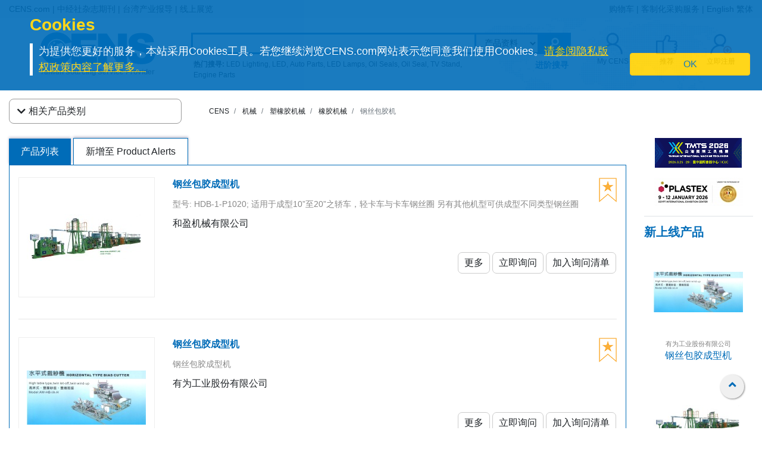

--- FILE ---
content_type: text/html
request_url: https://www.cens.com/cens/html/gb/category/cate_list_M0228.html
body_size: 12004
content:







<!DOCTYPE html>
<html lang="zh-Hans">
	<meta http-equiv="Content-Type" content="text/html; charset=UTF-8">
	<meta name="viewport" content="width=device-width, initial-scale=1, shrink-to-fit=no">
	<meta http-equiv="Expires" Content="-1">
	<meta name="google-translate-customization" content="792d824337b61f10-00af9d384de5527f-g5d09adac2da10855-c"></meta>
	
	<title>钢丝包胶机 | 橡胶机械 | 塑橡胶机械 | 机械 | CENS.com</title>
	<meta name="description" content="钢丝包胶机, 橡胶机械, 塑橡胶机械, 机械, CENS.com">
	<meta name="keywords" content="钢丝包胶机, 橡胶机械, 塑橡胶机械, 机械, CENS.com">

	<meta property="og:title" content="钢丝包胶机 | 橡胶机械 | 塑橡胶机械 | 机械 | CENS.com">
	<meta property="og:type" content="website">
	<meta property="og:url" content="https://www.cens.com/cens/html/gb/category/cate_list_M0228.html">
	<meta property="og:image" content="https://www.cens.com/cens/supplier/product/pic/04763789/08_med.jpg">
	<meta property="og:site_name" content="CENS.com">
	<meta property="og:description" content="钢丝包胶机, 橡胶机械, 塑橡胶机械, 机械, CENS.com">
	<meta property="article:author" content="https://www.facebook.com/CENS.com.Buyerservice">
	<meta property="article:publisher" content="https://www.facebook.com/CENS.com.Buyerservice">
	<meta name="URL" content="https://www.cens.com/cens/html/gb/category/cate_list_M0228.html">

	<link rel="canonical" href="https://www.cens.com/cens/html/gb/category/cate_list_M0228.html" />
	<script language="javascript" type="text/javascript" src="/cens/js/jquerymin.js"></script>
	<script language="javascript" type="text/javascript" src="/cens/js/jquery-migrate-1.2.1.min.js"></script>
	<script language="javascript" type="text/javascript" src="/cens/js/jquery.lightbox_me.js"></script>
	<script language="javascript" type="text/javascript" src="/cens/js/banner.js"></script>

	<!-- Bootstrap CSS -->
<link rel="stylesheet" type="text/css" href="/cens/css/bootstrap.min.css">
<!-- font-awesome CSS -->
<!-- <link rel="stylesheet" href="https://use.fontawesome.com/releases/v5.13.0/css/all.css" > -->
  <link rel="preload" href="/cens/css/fontawesome.min.css" as="style" onload="this.onload=null;this.rel='stylesheet'">
  <link rel="preload" href="/cens/css/brands.min.css" as="style" onload="this.onload=null;this.rel='stylesheet'">
  <link rel="preload" href="/cens/css/solid.min.css" as="style" onload="this.onload=null;this.rel='stylesheet'">
  <noscript>
    <link rel="preload" as="style" type="text/css" href="/cens/css/fontawesome.min.css">
    <link rel="stylesheet" type="text/css" href="/cens/css/brands.min.css">
    <link rel="stylesheet" type="text/css" href="/cens/css/solid.min.css">
  </noscript>

	<!--original CSS-->
<link rel="stylesheet" type="text/css" href="/cens/css/style-rwd.css?v231122">
<link rel="stylesheet" type="text/css" href="/cens/css/style.css?v20220325">

	<link rel="stylesheet" href="https://cdn.rawgit.com/konpa/devicon/df6431e323547add1b4cf45992913f15286456d3/devicon.min.css">
	<link rel="stylesheet" href="https://cdnjs.cloudflare.com/ajax/libs/OwlCarousel2/2.3.4/assets/owl.carousel.min.css">
	<link rel="stylesheet" href="https://cdnjs.cloudflare.com/ajax/libs/OwlCarousel2/2.3.4/assets/owl.theme.default.min.css">
	<link rel="stylesheet" type="text/css" href="/cens/css/jquery.fancybox.min.css">
	<link rel="stylesheet" type="text/css" href="/cens/css/media.css">


	<script type="text/javascript">
	function insFavorite(imgID,f_TYPE, f_PRD_ID, f_SUP_ID, f_KEYWORD) {
		var islogin = "false";
		var f_BY_ID = "0";

		var SS = "f_fun=ADD&f_BY_ID="+f_BY_ID+"&f_TYPE="+f_TYPE+"&f_PRD_ID="+f_PRD_ID+"&f_SUP_ID="+f_SUP_ID+"&f_KEYWORD="+f_KEYWORD;
		//alert(SS);

		if (islogin == "true" && f_BY_ID != "0") {
			var URLs = "/censv1/gb/ajax/insert_favorite.jsp";
			$.ajax({
					url: URLs,
					data: "f_fun=ADD&f_BY_ID="+f_BY_ID+"&f_TYPE="+f_TYPE+"&f_PRD_ID="+f_PRD_ID+"&f_SUP_ID="+f_SUP_ID+"&f_KEYWORD="+f_KEYWORD,
					//data:'foo='+ bar+'&calibri='+ nolibri,
					//data: '{ foo: \'' + bar + '\', zoo: \'' + calibri + '\'}',
					type:"POST",
					dataType:'text',
					async:false,

					success: function(msg){
						//alert(msg);
						if (msg.indexOf("OK") >= 0) {
							var imgobj = document.getElementById(imgID);
							imgobj.src = "/cens/images/collection.png";
						}
					},

					error:function(xhr, ajaxOptions, thrownError){
						alert(xhr.status);
						alert(thrownError);
					}
			});
		} else {
			//alert("Please Login First !");
			location.href="/censv1/gb/login.jsp";
		}
	}
	</script>

	<style>
		#bannerArea img {
			height: auto;
		}
		.newprotit {
			font-weight: bold;
			font-size: 20px;
			font-family: 'DIN Condensed','arial narrow';
			color: #006CB8;
		}
		@media (max-width: 1200px) {
			#newpro {
				min-height: 245px;
			}
		}
		.topnav-mobile {
		box-shadow: 0px 5px 10px rgba(20%,20%,40%,0.5);
		-webkit-box-shadow: 0px 5px 10px rgba(20%,20%,40%,0.5);
		-moz-box-shadow: 0px 5px 10px rgba(20%,20%,40%,0.5);
		background: -moz-linear-gradient(top, rgba(255,255,255,1) 0%, rgba(221,221,221,1) 100%);
		}
	</style>

  

</head>
<body>


<!-- Google Tag Manager (noscript) -->
<noscript><iframe src="https://www.googletagmanager.com/ns.html?id=GTM-NWQQ594"
height="0" width="0" style="display:none;visibility:hidden"></iframe></noscript>
<!-- End Google Tag Manager (noscript) -->



		<script language="JavaScript" type="text/javascript">
	function SetCookie(name){
	//设定cookies
			var exp  = new Date("December 31, 9999");
			var thisTime = new Date();
			document.cookie = name + "="+ thisTime.getTime() + ";expires=" + exp.toGMTString() + ";path=/";
	}
	function getCookie(name){
		//取cookies
		var arr = document.cookie.match(new RegExp("(^| )"+name+"=([^;]*)(;|$)"));
		if(arr != null) return unescape(arr[2]); return null;
	}

	function confirmCookie(){
			SetCookie("TTS-GDPR");
			removeStyle();
	}

	function removeStyle(){
		document.getElementById("cookies").style.display = "none";
	}

	function checkGDPR(){
			var tett= getCookie("TTS-GDPR");
			if(tett==null){
				document.getElementById("cookies").style.display = "block";
			} else {
				removeStyle();
			}
	}
	</script>

	<script>
 $(document).ready(function(){
    checkGDPR();
  });
	</script>

	<header class="pt-5 pt-md-0">
		<div class="container-fluid" style="background-color: #F5F5F5;">
			<div class="container">
				<ul class="topnav mb-0">
					<li class="float-left">
						<a href="https://www.cens.com/cens/html/gb/">CENS.com</a> | <a href="https://www.cens.com/cens/html/gb/publication/pub_list.html">中经社杂志期刊</a> | <a href="https://www.cens.com/cens/html/gb/news/news_home.html">台湾产业报导</a> | <a href="https://www.cens.com/cens/html/gb/exhibition/exh_home.html">线上展览</a>
					</li>
					<li class="float-right">
						<a href="https://www.cens.com/censv1/gb/inquirycart.jsp">购物车</a> |
						
						<a href="https://www.cens.com/censv1/gb/contactus.jsp?getcode=nocost">客制化采购服务</a> | <a href="/">English</a> <a href="http://www.cens.com.tw/" id="gbthis" style="display:none;">繁体</a> <a href="https://www.cens.com/cens/html/gb/" id="zhthis" style="display:none;">简体</a>
						
					</li>
				</ul>

				<script> var domainnametop = window.location.pathname;  if ( domainnametop.indexOf("censv1/gb") >=0 || domainnametop.indexOf("cens/html/gb") >=0) { gbthis.style.display = "inline-block"; } else {	   zhthis.style.display = "inline-block";  };</script>

				<ul class="topnav-mobile fixed-top">
					<li class="menu-icon">
						<a href="#" type="button" aria-controls="all-category" aria-expanded="false" aria-label="开启产业分类表"><i class="fas fa-bars"></i></a>
					</li>
					<li class="nlogo-mobile"><a href="https://www.cens.com/cens/html/gb/"><img alt="menu icon" src="https://www.cens.com/cens/images/logo-m.png" style="height:25px"></a></li>
					<li class="tool">
						<a class="tool-icon view-search" aria-label="开启搜寻栏位" aria-controls="search-main" aria-expanded="false" href="#"><i class="fas fa-search" aria-hidden="true"></i></a>
						<a class="tool-icon" aria-label="询问函购物车" href="https://www.cens.com/censv1/gb/inquirycart.jsp"><i class="fas fa-shopping-cart" aria-hidden="true"></i></a>
						<a class="tool-icon view-ellipsis" aria-label="开启手机侧边栏位" aria-controls="tool-view" aria-expanded="false" href="#"><i class="fas fa-ellipsis-v" aria-hidden="true"></i></a>
					</li>
				</ul>
			</div>
		</div>

		<aside id="cookies" class="container-fluid" style="display:none">
			<div class="row">
				<div class="col-sm-10">
					<h3>Cookies</h3>
					<p>为提供您更好的服务，本站采用Cookies工具。若您继续浏览CENS.com网站表示您同意我们使用Cookies。<a target="_blank" href="https://www.cens.com/censv1/gb/privacy.jsp">请参阅隐私版权政策内容了解更多。</a></p>
				</div>
				<div class="col-sm-2 cookies-ok">
					<button type="button" onclick="confirmCookie();" class="btn btn-warning">OK</button>
				</div>
			</div>
		</aside>

		<nav id="all-category" class="sidebar" side="left">
			<div class="d-flex" style="align-items:center">
				 <div class="d-flex mr-2 sidebar-close" role="button">
						 <i class="fa fa-2x fa-angle-left cens_color"></i>
				 </div>
					<h5 class="cens_color m-0">产业分类列表</h5>
			</div>

			<hr>

			
			<ul class="industry">
				<li class="oyh"><a href="https://www.cens.com/cens/html/gb/category/cate_list_A.html" data-collapse="#none">车辆零配件</a></li>
				<li class="oyh"><a href="https://www.cens.com/cens/html/gb/category/cate_list_M.html" data-collapse="#none">机械与工具机产业</a></li>
				<li class="oyh"><a href="https://www.cens.com/cens/html/gb/category/cate_list_H.html" data-collapse="#none">五金与手工具</a></li>
				<li class="oyh"><a href="https://www.cens.com/cens/html/gb/category/cate_list_F.html" data-collapse="#none">家具与零配件</a></li>
				<li class="oyh"><a href="https://www.cens.com/cens/html/gb/category/cate_list_L.html" data-collapse="#none">灯饰与LED</a></li>
				<li class="oyh"><a href="https://www.cens.com/cens/html/gb/category/cate_list_V.html" data-collapse="#none">摩托车与机动车产业</a></li>
				<li class="oyh"><a href="https://www.cens.com/cens/html/gb/category/cate_list_T.html" data-collapse="#none">工业零组件及服务</a></li>
				<li class="oyh"><a href="https://www.cens.com/cens/html/gb/category/cate_list_S.html" data-collapse="#none">螺丝扣件</a></li>
				<li class="oyh"><a href="https://www.cens.com/cens/html/gb/category/cate_list_E.html" data-collapse="#none">电子与电脑</a></li>
				<li class="oyh"><a data-collapse="#gtarp">园艺工具及产品</a></li>
				<li class="oyh"><a href="https://www.cens.com/cens/html/gb/category/cate_list_G.html" data-collapse="#none">其他产业</a></li>
			</ul>
			<ul id="none"></ul>
			<div class="industry-list sidebar" side="left">
				<ul id="apaa">
					<li class="il-title">
						<div class="mr-2 sidebar-close" role="button" tabindex="0">
							<i class="fa fa-1x fa-angle-double-left"></i>
						</div>
						<a href="https://www.cens.com/cens/html/gb/category/cate_list_A.html">车辆零配件</a>
					</li>
					<ul class="s-il">
						<li><a href="https://www.cens.com/cens/html/gb/category/cate_list_A36.html"></i>车灯系列</a>
							<ul class="list-items">
								<li><a href="https://www.cens.com/cens/html/gb/category/cate_list_A3601.html">头灯</a></li>
								<li><a href="https://www.cens.com/cens/html/gb/category/cate_list_A3604.html">雾灯</a></li>
								<li><a href="https://www.cens.com/cens/html/gb/category/cate_list_A3603.html">方向灯</a></li>
							</ul>
						</li>
						<li><a href="https://www.cens.com/cens/html/gb/category/cate_list_A32.html"></i>车身系统</a>
							<ul class="list-items">
								<li><a href="https://www.cens.com/cens/html/gb/category/cate_list_A3201.html">车身零件</a></li>
								<li><a href="https://www.cens.com/cens/html/gb/category/cate_list_A3206.html">水箱栅</a></li>
								<li><a href="https://www.cens.com/cens/html/gb/category/cate_list_A3209.html">底盘零件</a></li>
							</ul>
						</li>
						<li><a href="https://www.cens.com/cens/html/gb/category/cate_list_A38.html"><i class="fa fa-caret-right"></i>车镜</a></li>
						<li><a href="https://www.cens.com/cens/html/gb/category/cate_list_A10.html"><i class="fa fa-caret-right"></i>引擎零件</a>
							<ul class="list-items">
								<li><a href="https://www.cens.com/cens/html/gb/category/cate_list_A12.html">引擎附属品</a></li>
								<li><a href="https://www.cens.com/cens/html/gb/category/cate_list_A11.html">泵浦</a></li>
							</ul>
						</li>
						<li><a href="https://www.cens.com/cens/html/gb/category/cate_list_A28.html"><i class="fa fa-caret-right"></i>悬挂系统</a>
							<ul class="list-items">
								<li><a href="https://www.cens.com/cens/html/gb/category/cate_list_A2802.html">控制臂 三角架</a></li>
								<li><a href="https://www.cens.com/cens/html/gb/category/cate_list_A2804.html">避震器</a></li>
							</ul>
						</li>
						<li><a href="https://www.cens.com/cens/html/gb/category/cate_list_A50.html"><i class="fa fa-caret-right"></i>特殊车种零配件</a></li>
						<li><a href="https://www.cens.com/cens/html/gb/category/cate_list_A22.html"><i class="fa fa-caret-right"></i>传动系统</a>
							<ul class="list-items">
								<li><a href="https://www.cens.com/cens/html/gb/category/cate_list_A2207.html">齿轮</a></li>
								<li><a href="https://www.cens.com/cens/html/gb/category/cate_list_A2211.html">C.V. 接头</a></li>
							</ul>
						</li>
						<li><a href="https://www.cens.com/cens/html/gb/category/cate_list_A34.html"><i class="fa fa-caret-right"></i>轮圈，轮胎及配件</a></li>
						<li class="more-industry"><a href="https://www.cens.com/cens/html/gb/category/cate_list_A.html">更多车辆零配件</a></li>
					</ul>
				</ul>

				<ul id="mmt">
					<li class="il-title">
						<div class="mr-2 sidebar-close" role="button" tabindex="0">
							<i class="fa fa-1x fa-angle-double-left"></i>
					  </div>
						<a href="https://www.cens.com/cens/html/gb/category/cate_list_M.html">机械与工具机产业</a>
					</li>
					<ul class="s-il">
						<li><a href="https://www.cens.com/cens/html/gb/category/cate_list_M01.html"><i class="fa fa-caret-right"></i>塑胶机械</a>
							<ul class="list-items">
								<li><a href="https://www.cens.com/cens/html/gb/category/cate_list_M0131.html">塑胶射出成型机</a></li>
								<li><a href="https://www.cens.com/cens/html/gb/category/cate_list_M0111.html">吹袋机</a></li>
								<li><a href="https://www.cens.com/cens/html/gb/category/cate_list_M0101.html">塑胶押出机</a></li>
								<li><a href="https://www.cens.com/cens/html/gb/category/cate_list_M0108.html">制袋机</a></li>
							</ul>
						</li>
						<li><a href="https://www.cens.com/cens/html/gb/category/cate_list_M03.html"><i class="fa fa-caret-right"></i>包装机</a>
							<ul class="list-items">
								<li><a href="https://www.cens.com/cens/html/gb/category/cate_list_M0304.html">封口机</a></li>
		                        <li><a href="https://www.cens.com/cens/html/gb/category/cate_list_M0302.html">捆包机</a></li>
		                        <li><a href="https://www.cens.com/cens/html/gb/category/cate_list_M0305.html">贴标机及标示机</a></li>
		    					<li><a href="https://www.cens.com/cens/html/gb/category/cate_list_M0325.html">分条、复卷机</a></li>
							</ul>
						</li>
						<li><a href="https://www.cens.com/cens/html/gb/category/cate_list_M02.html"><i class="fa fa-caret-right"></i>橡胶机械</a></li>
		                <li><a href="https://www.cens.com/cens/html/gb/category/cate_list_M05.html"><i class="fa fa-caret-right"></i>印刷机</a></li>
		                <li><a href="https://www.cens.com/cens/html/gb/category/cate_list_M13.html"><i class="fa fa-caret-right"></i>木工机械</a></li>
		                <li><a href="https://www.cens.com/cens/html/gb/category/cate_list_M08.html"><i class="fa fa-caret-right"></i>食品饮料机械</a></li>
		                <li><a href="https://www.cens.com/cens/html/gb/category/cate_list_M.html"><i class="fa fa-caret-right"></i>工具机及金属加工机</a>
		                    <ul class="list-items">
		                        <li><a href="https://www.cens.com/cens/html/gb/category/cate_list_M31.html">车床</a></li>
		                        <li><a href="https://www.cens.com/cens/html/gb/category/cate_list_M32.html">钻床</a></li>
		                        <li><a href="https://www.cens.com/cens/html/gb/category/cate_list_M34.html">磨床</a></li>
		                		<li><a href="https://www.cens.com/cens/html/gb/category/cate_list_M33.html">铣床</a></li>
		                	</ul>
		                </li>
		                <li class="more-industry"><a href="https://www.cens.com/cens/html/gb/category/cate_list_M.html">更多机械分类</a></li>
					</ul>
				</ul>

				<ul id="hat">
					<li class="il-title">
						<div class="mr-2 sidebar-close" role="button" tabindex="0">
							<i class="fa fa-1x fa-angle-double-left"></i>
					  </div>
						<a href="https://www.cens.com/cens/html/gb/category/cate_list_H.html">五金与手工具</a>
					</li>
					<ul class="s-il">
		                <li><a href=""><i class="fa fa-caret-right"></i>卫浴工程</a>
		                    <ul class="list-items">
		                        <li><a href="https://www.cens.com/cens/html/gb/category/cate_list_H71.html">卫浴工程</a></li>
		                        <li><a href="https://www.cens.com/cens/html/gb/category/cate_list_H72.html">附件及阀类</a></li>
		                	</ul>
		                </li>
		                <li><a href="https://www.cens.com/cens/html/gb/category/cate_list_H90.html"><i class="fa fa-caret-right"></i>螺丝扣件类</a>
		                    <ul class="list-items">
		                        <li><a href="https://www.cens.com/cens/html/gb/category/cate_list_H9001.html">螺帽</a></li>
		                        <li><a href="https://www.cens.com/cens/html/gb/category/cate_list_H9003.html">螺丝</a></li>
		                        <li><a href="https://www.cens.com/cens/html/gb/category/cate_list_H9035.html">弹簧</a></li>
		                	</ul>
		                </li>
		                <li><a href="https://www.cens.com/cens/html/gb/category/cate_list_H83.html"><i class="fa fa-caret-right"></i>家具五金及装饰建材</a>
		                    <ul class="list-items">
		                        <li><a href="https://www.cens.com/cens/html/gb/category/cate_list_H8303.html">把手</a></li>
		                        <li><a href="https://www.cens.com/cens/html/gb/category/cate_list_H8305.html">锁类</a></li>
		                        <li><a href="https://www.cens.com/cens/html/gb/category/cate_list_H8306.html">门窗配件</a></li>
		                	</ul>
		                </li>
		                <li><a href="https://www.cens.com/cens/html/gb/category/cate_list_H85.html"><i class="fa fa-caret-right"></i>工业五金</a>
		                    <ul class="list-items">
		                        <li><a href="https://www.cens.com/cens/html/gb/category/cate_list_H8510.html">冲床/车床/冲压加工制品</a></li>
		                        <li><a href="https://www.cens.com/cens/html/gb/category/cate_list_H8506.html">阀类及配件</a></li>
		                	</ul>
		                </li>
		                <li><i class="fa fa-caret-right"></i>园艺及相关产品
		                    <ul class="list-items">
		                        <li><a href="https://www.cens.com/cens/html/gb/category/cate_list_H62.html">园艺灯具及给水工程</a></li>
		                        <li><a href="https://www.cens.com/cens/html/gb/category/cate_list_H65.html">园艺机械</a></li>
		                	</ul>
		                </li>
		                <li><i class="fa fa-caret-right"></i>非电动手工具
		                    <ul class="list-items">
		                        <li><a href="https://www.cens.com/cens/html/gb/category/cate_list_H10.html">套筒扳手/扳钳</a></li>
		                        <li><a href="https://www.cens.com/cens/html/gb/category/cate_list_H14.html">螺丝起子</a></li>
		                        <li><a href="https://www.cens.com/cens/html/gb/category/cate_list_H24.html">车辆维修、保养工具及配备</a></li>
		                        <li><a href="https://www.cens.com/cens/html/gb/category/cate_list_H34.html">园艺工具</a></li>
		                        <li><a href="https://www.cens.com/cens/html/gb/category/cate_list_H18.html">工匠、油漆工具、泥水工具</a></li>
		                	</ul>
		                </li>
		                <li><a href="https://www.cens.com/cens/html/gb/category/cate_list_H48.html"><i class="fa fa-caret-right"></i>油压工具</a></li>
		                <li><a href="https://www.cens.com/cens/html/gb/category/cate_list_H44.html"><i class="fa fa-caret-right"></i>电动工具</a></li>
		                <li><a href="https://www.cens.com/cens/html/gb/category/cate_list_H46.html"><i class="fa fa-caret-right"></i>气动工具</a>
		                    <ul class="list-items">
		                        <li><a href="https://www.cens.com/cens/html/gb/category/cate_list_H4606.html">冲击扳钳 & 气动套筒</a></li>
		                        <li><a href="https://www.cens.com/cens/html/gb/category/cate_list_H4610.html">气动砂纸磨光器</a></li>
		                        <li><a href="https://www.cens.com/cens/html/gb/category/cate_list_H4617.html">气动喷枪</a></li>
		                	</ul>
		                </li>
		                <li class="more-industry"><a href="https://www.cens.com/cens/html/gb/category/cate_list_H.html">更多五金手工具产业</a></li>
					</ul>
				</ul>

				<ul id="fpa">
					<li class="il-title">
						<div class="mr-2 sidebar-close" role="button" tabindex="0">
							<i class="fa fa-1x fa-angle-double-left"></i>
					  </div>
						<a href="https://www.cens.com/cens/html/gb/category/cate_list_F.html">家具与零配件</a>
					</li>
					<ul class="s-il">
		                <li><a href="https://www.cens.com/cens/html/gb/category/cate_list_F09.html"><i class="fa fa-caret-right"></i>浴室家具/配件</a></li>
		                <li><a href="https://www.cens.com/cens/html/gb/category/cate_list_F01.html"><i class="fa fa-caret-right"></i>家居家具</a></li>
		                <li><a href="https://www.cens.com/cens/html/gb/category/cate_list_F08.html"><i class="fa fa-caret-right"></i>家用品 & 厨房用品/家具</a></li>
		                <li><a href="https://www.cens.com/cens/html/gb/category/cate_list_F21.html"><i class="fa fa-caret-right"></i>办公家具</a></li>
		                <li><a href="https://www.cens.com/cens/html/gb/category/cate_list_F12.html"><i class="fa fa-caret-right"></i>户外家具</a></li>
		                <li><a href="https://www.cens.com/cens/html/gb/category/cate_list_F11.html"><i class="fa fa-caret-right"></i>百货、医疗用家具及公共设施用家具</a></li>
		                <li><a href="https://www.cens.com/cens/html/gb/category/cate_list_F07.html"><i class="fa fa-caret-right"></i>婴幼儿家具</a></li>
		                <li><a href="https://www.cens.com/cens/html/gb/category/cate_list_F31.html"><i class="fa fa-caret-right"></i>家具半成品及五金零配件</a></li>
		                <li class="more-industry"><a href="https://www.cens.com/cens/html/gb/category/cate_list_F.html">更多家具及相关产业</a></li>
					</ul>
				</ul>

				<ul id="ll">
					<li class="il-title">
						<div class="mr-2 sidebar-close" role="button" tabindex="0">
							<i class="fa fa-1x fa-angle-double-left"></i>
					  </div>
						<a href="https://www.cens.com/cens/html/gb/category/cate_list_L.html">灯饰与LED</a>
					</li>
					<ul class="s-il">
		                <li><a href="https://www.cens.com/cens/html/gb/category/cate_list_L25.html"><i class="fa fa-caret-right"></i>LED发光二极体及应用</a>
		                	<ul class="list-items">
		                        <li><a href="https://www.cens.com/cens/html/gb/category/cate_list_L2501.html">LED 发光二极体</a></li>
		                        <li><a href="https://www.cens.com/cens/html/gb/category/cate_list_L2521.html">LED 灯具</a></li>
		                        <li><a href="https://www.cens.com/cens/html/gb/category/cate_list_L2524.html">LED 灯泡</a></li>
		                	</ul>
		                </li>
		                <li><a href="https://www.cens.com/cens/html/gb/category/cate_list_L11.html"><i class="fa fa-caret-right"></i>居家用途灯具</a>
		                	<ul class="list-items">
		                        <li><a href="https://www.cens.com/cens/html/gb/category/cate_list_L1102.html">吸顶灯</a></li>
		                        <li><a href="https://www.cens.com/cens/html/gb/category/cate_list_L1111.html">桌灯</a></li>
		                        <li><a href="https://www.cens.com/cens/html/gb/category/cate_list_L1114.html">壁灯</a></li>
		                	</ul>
		                </li>
		                <li><a href="https://www.cens.com/cens/html/gb/category/cate_list_L12.html"><i class="fa fa-caret-right"></i>商业用途灯具</a>
		                	<ul class="list-items">
		                        <li><a href="https://www.cens.com/cens/html/gb/category/cate_list_L1202.html">嵌灯</a></li>
		                        <li><a href="https://www.cens.com/cens/html/gb/category/cate_list_L1207.html">户外灯/路灯/工作灯</a></li>
		                        <li><a href="https://www.cens.com/cens/html/gb/category/cate_list_L1208.html">投光灯/探照灯</a></li>
		                	</ul>
		                </li>
		                <li><a href="https://www.cens.com/cens/html/gb/category/cate_list_L20.html"><i class="fa fa-caret-right"></i>光源产品</a>
		                	<ul class="list-items">
		                        <li><a href="https://www.cens.com/cens/html/gb/category/cate_list_L2001.html">省电灯泡</a></li>
		                        <li><a href="https://www.cens.com/cens/html/gb/category/cate_list_L2013.html">光管/萤光灯</a></li>
		                        <li><a href="https://www.cens.com/cens/html/gb/category/cate_list_L2008.html">摩托车/汽车灯</a></li>
		                	</ul>
		                </li>
		                <li><a href="https://www.cens.com/cens/html/gb/category/cate_list_L13.html"><i class="fa fa-caret-right"></i>特殊功能灯具</a></li>
		                <li><a href="https://www.cens.com/cens/html/gb/category/cate_list_L27.html"><i class="fa fa-caret-right"></i>CCFL冷阴极管及应用</a></li>
		                <li><a href="https://www.cens.com/cens/html/gb/category/cate_list_L30.html"><i class="fa fa-caret-right"></i>灯具配件</a>
							<ul class="list-items">
		                        <li><a href="https://www.cens.com/cens/html/gb/category/cate_list_L3008.html">电子安定器</a></li>
		                        <li><a href="https://www.cens.com/cens/html/gb/category/cate_list_L3010.html">五金配件</a></li>
		                	</ul>
		                </li>
		                <li class="more-industry"><a href="https://www.cens.com/cens/html/gb/category/cate_list_L.html">更多灯饰产业</a></li>
					</ul>
				</ul>

				<ul id="mp">
					<li class="il-title">
						<div class="mr-2 sidebar-close" role="button" tabindex="0">
							<i class="fa fa-1x fa-angle-double-left"></i>
					  </div>
						<a href="https://www.cens.com/cens/html/gb/category/cate_list_V.html">摩托车与机动车产业</a>
					</li>
					<ul class="s-il">
		                <li><a href="https://www.cens.com/cens/html/gb/category/cate_list_V05.html"><i class="fa fa-caret-right"></i>机动车辆（摩托车、电动车、ATV、UTV等）</a></li>
		                <li><a href="https://www.cens.com/cens/html/gb/category/cate_list_V10.html"><i class="fa fa-caret-right"></i>引擎及零件</a></li>
		                <li><a href="https://www.cens.com/cens/html/gb/category/cate_list_V14.html"><i class="fa fa-caret-right"></i>传动系统及零件</a></li>
		                <li><a href="https://www.cens.com/cens/html/gb/category/cate_list_V18.html"><i class="fa fa-caret-right"></i>刹车系统及零件</a></li>
		                <li><a href="https://www.cens.com/cens/html/gb/category/cate_list_V48.html"><i class="fa fa-caret-right"></i>车灯类</a></li>
		                <li><a href="https://www.cens.com/cens/html/gb/category/cate_list_V62.html"><i class="fa fa-caret-right"></i>车轮零件</a></li>
		                <li><a href="https://www.cens.com/cens/html/gb/category/cate_list_V65.html"><i class="fa fa-caret-right"></i>电装品</a></li>
		                <li><a href="https://www.cens.com/cens/html/gb/category/cate_list_V72.html"><i class="fa fa-caret-right"></i>一般配件</a></li>
		                <li><a href="https://www.cens.com/cens/html/gb/category/cate_list_V87.html"><i class="fa fa-caret-right"></i>车辆零件</a></li>
		                <li><a href="https://www.cens.com/cens/html/gb/category/cate_list_V92.html"><i class="fa fa-caret-right"></i>维修工具</a></li>
		                <li class="more-industry"><a href="https://www.cens.com/cens/html/gb/category/cate_list_V.html">更多机动车产业</a></li>
					</ul>
				</ul>

				<ul id="ipas">
					<li class="il-title">
						<div class="mr-2 sidebar-close" role="button" tabindex="0">
							<i class="fa fa-1x fa-angle-double-left"></i>
					  </div>
						<a href="https://www.cens.com/cens/html/gb/category/cate_list_T.html">工业零组件及服务</a>
					</li>
					<ul class="s-il">
		                <li><a href="https://www.cens.com/cens/html/gb/category/cate_list_T02.html"><i class="fa fa-caret-right"></i>冲压件</a></li>
		                <li><a href="https://www.cens.com/cens/html/gb/category/cate_list_T05.html"><i class="fa fa-caret-right"></i>自动车、铣、钻、磨...加工件</a></li>
		                <li><a href="https://www.cens.com/cens/html/gb/category/cate_list_T10.html"><i class="fa fa-caret-right"></i>成型零配件</a></li>
		                <li><a href="https://www.cens.com/cens/html/gb/category/cate_list_T20.html"><i class="fa fa-caret-right"></i>铸造、锻造、压铸零配件、热处理</a></li>
		                <li><a href="https://www.cens.com/cens/html/gb/category/cate_list_T30.html"><i class="fa fa-caret-right"></i>粉末冶金</a></li>
		                <li><a href="https://www.cens.com/cens/html/gb/category/cate_list_T35.html"><i class="fa fa-caret-right"></i>焊熔接(管材、板材、线材)</a></li>
		                <li><a href="https://www.cens.com/cens/html/gb/category/cate_list_T40.html"><i class="fa fa-caret-right"></i>塑胶零配件</a></li>
		                <li><a href="https://www.cens.com/cens/html/gb/category/cate_list_T42.html"><i class="fa fa-caret-right"></i>橡胶零配件</a></li>
		                <li><a href="https://www.cens.com/cens/html/gb/category/cate_list_T50.html"><i class="fa fa-caret-right"></i>表面处理</a></li>
		                <li><a href="https://www.cens.com/cens/html/gb/category/cate_list_T60.html"><i class="fa fa-caret-right"></i>工具、刀具、夹具、主轴、砂轮、模具、机械手臂</a></li>
		                <li><a href="https://www.cens.com/cens/html/gb/category/cate_list_T65.html"><i class="fa fa-caret-right"></i>流体动力</a></li>
		                <li><a href="https://www.cens.com/cens/html/gb/category/cate_list_T68.html"><i class="fa fa-caret-right"></i>传动控制</a></li>
		                <li><a href="https://www.cens.com/cens/html/gb/category/cate_list_T70.html"><i class="fa fa-caret-right"></i>设备、检测</a></li>
		                <li><a href="https://www.cens.com/cens/html/gb/category/cate_list_T85.html"><i class="fa fa-caret-right"></i>仓储、搬运系统</a></li>
		                <li><a href="https://www.cens.com/cens/html/gb/category/cate_list_T90.html"><i class="fa fa-caret-right"></i>原材料</a></li>
		                <li class="more-industry"><a href="https://www.cens.com/cens/html/gb/category/cate_list_T.html">更多内容</a></li>
					</ul>
				</ul>

				<ul id="saf">
					<li class="il-title">
						<div class="mr-2 sidebar-close" role="button" tabindex="0">
							<i class="fa fa-1x fa-angle-double-left"></i>
					  </div>
						<a href="https://www.cens.com/cens/html/gb/category/cate_list_S.html">螺丝扣件</a>
					</li>
					<ul class="s-il">
		                <li><a href="https://www.cens.com/cens/html/gb/category/cate_list_S10.html"><i class="fa fa-caret-right"></i>螺丝</a></li>
		                <li><a href="https://www.cens.com/cens/html/gb/category/cate_list_S20.html"><i class="fa fa-caret-right"></i>螺栓</a></li>
		                <li><a href="https://www.cens.com/cens/html/gb/category/cate_list_S30.html"><i class="fa fa-caret-right"></i>螺帽</a></li>
		                <li><a href="https://www.cens.com/cens/html/gb/category/cate_list_S42.html"><i class="fa fa-caret-right"></i>华司</a></li>
		                <li><a href="https://www.cens.com/cens/html/gb/category/cate_list_S45.html"><i class="fa fa-caret-right"></i>壁虎</a></li>
		                <li><a href="https://www.cens.com/cens/html/gb/category/cate_list_S50.html"><i class="fa fa-caret-right"></i>铆钉</a></li>
		                <li><a href="https://www.cens.com/cens/html/gb/category/cate_list_S52.html"><i class="fa fa-caret-right"></i>管夹</a></li>
		                <li><a href="https://www.cens.com/cens/html/gb/category/cate_list_S56.html"><i class="fa fa-caret-right"></i>钉子</a></li>
		                <li><a href="https://www.cens.com/cens/html/gb/category/cate_list_S65.html"><i class="fa fa-caret-right"></i>销</a></li>
		                <li><a href="https://www.cens.com/cens/html/gb/category/cate_list_S70.html"><i class="fa fa-caret-right"></i>钩</a></li>
		                <li class="more-industry"><a href="https://www.cens.com/cens/html/gb/category/cate_list_S.html">更多螺丝扣件</a></li>
					</ul>
				</ul>

				<ul id="eac">
					<li class="il-title">
						<div class="mr-2 sidebar-close" role="button" tabindex="0">
							<i class="fa fa-1x fa-angle-double-left"></i>
					  </div>
						<a href="https://www.cens.com/cens/html/gb/category/cate_list_E.html">电子与电脑</a>
					</li>
					<ul class="s-il">
		                <li><a href="https://www.cens.com/cens/html/gb/category/cate_list_E05.html"><i class="fa fa-caret-right"></i>电子零组件</a></li>
		                <li><a href="https://www.cens.com/cens/html/gb/category/cate_list_E10.html"><i class="fa fa-caret-right"></i>电子设备及通讯产品</a></li>
		                <li><a href="https://www.cens.com/cens/html/gb/category/cate_list_E20.html"><i class="fa fa-caret-right"></i>消费性电子及电器</a></li>
		                <li><a href="https://www.cens.com/cens/html/gb/category/cate_list_E55.html"><i class="fa fa-caret-right"></i>电脑零组件及配件</a></li>
		                <li><a href="https://www.cens.com/cens/html/gb/category/cate_list_E52.html"><i class="fa fa-caret-right"></i>显示设备</a></li>
		                <li><a href="https://www.cens.com/cens/html/gb/category/cate_list_E60.html"><i class="fa fa-caret-right"></i>电脑周边设备</a></li>
		                <li class="more-industry"><a href="https://www.cens.com/cens/html/gb/category/cate_list_E.html">更多电子电脑产业</a></li>
					</ul>
				</ul>

				<ul id="gtarp">
					<li class="il-title">
						<div class="mr-2 sidebar-close" role="button" tabindex="0">
							<i class="fa fa-1x fa-angle-double-left"></i>
					  </div>
						<a href="https://www.cens.com/cens/html/gb/category/cate_list_H34.html">园艺工具及产品</a>
					</li>
					<ul class="s-il">
		                <li><a href="https://www.cens.com/cens/html/gb/category/cate_list_H3401.html"><i class="fa fa-caret-right"></i>一般园艺工具</a></li>
		                <li><a href="https://www.cens.com/cens/html/gb/category/cate_list_H3412.html"><i class="fa fa-caret-right"></i>喷头</a></li>
		                <li><a href="https://www.cens.com/cens/html/gb/category/cate_list_H3406.html"><i class="fa fa-caret-right"></i>园艺用剪刀</a></li>
		                <li><a href="https://www.cens.com/cens/html/gb/category/cate_list_H3415.html"><i class="fa fa-caret-right"></i>泵浦</a></li>
		                <li><a href="https://www.cens.com/cens/html/gb/category/cate_list_H6203.html"><i class="fa fa-caret-right"></i>喷嘴</a></li>
		                <li><a href="https://www.cens.com/cens/html/gb/category/cate_list_H6207.html"><i class="fa fa-caret-right"></i>喷枪</a></li>
		                <li><a href="https://www.cens.com/cens/html/gb/category/cate_list_L1207.html"><i class="fa fa-caret-right"></i>户外灯/路灯/工作灯</a></li>
		                <li class="more-industry"><a href="https://www.cens.com/cens/html/gb/category/cate_list_H34.html">更多园艺工具及产品</a></li>
					</ul>
				</ul>

				<ul id="mpc">
					<li class="il-title">
						<div class="mr-2 sidebar-close" role="button" tabindex="0">
							<i class="fa fa-1x fa-angle-double-left"></i>
					  </div>
						<a href="https://www.cens.com/cens/html/gb/category/cate_list_G.html">其他产业</a>
					</li>
					<ul class="s-il">
										<li><a href="https://www.cens.com/cens/html/gb/category/cate_list_G35.html"><i class="fa fa-caret-right"></i>医疗器材/健康产品</a></li>
										<li><a href="https://www.cens.com/cens/html/gb/category/cate_list_G40.html"><i class="fa fa-caret-right"></i>自行车与零配件</a></li>
		                <li><a href="https://www.cens.com/cens/html/gb/category/cate_list_G20.html"><i class="fa fa-caret-right"></i>礼品与文具</a></li>
		                <li><a href="https://www.cens.com/cens/html/gb/category/cate_list_G25.html"><i class="fa fa-caret-right"></i>运动休闲用品</a></li>
		                <li><a href="https://www.cens.com/cens/html/gb/category/cate_list_G99.html"><i class="fa fa-caret-right"></i>加工代工、包装及其他</a></li>
		                <li><a href="https://www.cens.com/cens/html/gb/category/cate_list_G70.html"><i class="fa fa-caret-right"></i>厨房及家用品</a></li>
		                <li><a href="https://www.cens.com/cens/html/gb/category/cate_list_G50.html"><i class="fa fa-caret-right"></i>电动车</a></li>
		                <li><a href="https://www.cens.com/cens/html/gb/category/cate_list_G80.html"><i class="fa fa-caret-right"></i>农畜水产及食品</a></li>
		                <li><a href="https://www.cens.com/cens/html/gb/category/cate_list_G60.html"><i class="fa fa-caret-right"></i>服饰品及家用纺织品</a></li>
		                <li class="more-industry"><a href="https://www.cens.com/cens/html/gb/category/cate_list_G.html">更多其他产业</a></li>
					</ul>
				</ul>
			</div>
		</nav>

		<div id="tool-view" class="sidebar" side="right">
			<div id="user-menu">
				<div class="user">
					<div class="avatar mr-3">
						<span class="fa-stack fa-3x" style="vertical-align: top;">
						  <i class="fas fa-circle fa-stack-2x"></i>
						  <i class="fas fa-user fa-stack-1x fa-inverse"></i>
						</span>
					</div>
					<div class="info">
						
					</div>
				</div>
				
				<div class="member">
					<a href="https://www.cens.com/censv1/gb/login.jsp" style="background: #006cb8; color: #ffffff;border-right: 1px solid #fff;"><i class="fas fa-sign-in-alt fa-fw"></i>登入</a>
					<a href="https://www.cens.com/censv1/gb/register.jsp" style="background: #757575; color: #fff; border-left: 1px solid #fff;"><i class="fas fa-user-plus fa-fw"></i>注册</a>
				</div>
				
				
			</div>
      <div class="sidebar-close" role="button" tabindex="0" style="position: absolute;right: 1rem;top: 0.8rem;">
         <i class="fa fa-2x fa-times cens_color"></i>
      </div>
			<nav class="other-service">
				
				<a href="https://www.cens.com/cens/html/gb/publication/pub_list.html"><i class="fas fa-atlas fa-fw"></i>中经社杂志期刊</a>
				<a href="https://www.cens.com/cens/html/gb/news/news_home.html"><i class="fa fa-newspaper fa-fw"></i>台湾产业报导</a>
				<a href="https://www.cens.com/cens/html/gb/exhibition/exh_home.html"><i class="fas fa-store fa-fw"></i>线上展览</a>
				<a href="https://www.cens.com/censv1/gb/contactus.jsp?getcode=nocost"><i class="fas fa-shopping-basket fa-fw"></i>客制化采购服务</a>
			</nav>
			<hr/>
			<dl class="language">
				<dt>语言:</dt>
				
				<dd><a href="https://www.cens.com/cens/html/en/">En</a></dd>
				<dd><a href="http://www.cens.com.tw/">繁体</a></dd>
				<dd><a href="https://www.cens.com/cens/html/gb/">简体</a></dd>
				
			</dl>
		</div>

		<div class="container maintitle px-0">
			<div class="row no-gutters">
				<div class="col-lg-3 col-md-3 float-left d-none d-md-block">
					<a href="https://www.cens.com/cens/html/gb/"><img class="margin-center" alt="cens logo" src="https://www.cens.com/cens/images/logo.png"></a>
				</div>

				
				<div class="col-lg-6 col-md-6 px-3 search-main float-left">
					<form id="ddd" class="row" name="search" method="get" action="https://www.cens.com/censv1/gb/search_list.jsp">
						<div class="col-xl-9 col-lg-8 col-md-7 col-sm-8 col-7 input-box">
							<input type="text" name="QRY" id="QRY" class="searchqry ac_input" value="" autocomplete="off">
						</div>
						<div class="col-xl-2 col-lg-3 col-md-4 col-sm-3 col-4 input-option">
							<select name="TYPE" class="option-line">
		                      <option value="prd" selected>产品资料</option>
		                      <option value="sup" >公司资料</option>
		                      <option value="news" >产业报导</option>
		                    </select>
						</div>
						<div class="col-1 input-go float-right">
							<input class="margin-center" type="image" src="/cens/images/searchgo-m.jpg">
						</div>
						<input type="hidden" name="langx" value="/gb/">
						<input type="hidden" name="SHOW" value="1">
					</form>

					<div class="row mt-2 px-1"><!--新增此div包覆-->
						<div class="search-records px-0 col-xl-9 col-8">
							<p id="cate_str" class="px-0 mx-0 search-records"></p>
						</div>
						<div class="pr-0 col-xl-3 col-4 text-right"><a class="cens_color" href="https://www.cens.com/censv1/gb/search_adv.jsp?k=n%2Fa&CATE=&TYPE=prd"><strong>进阶搜寻</strong></a></div>
					</div>

				</div>

				<script src="/cens/js/jquery.inputevent.js" type="text/javascript"></script>
				<script src="/cens/js/jquery.autocomplete.js" type="text/javascript"></script>
				<script type="text/javascript" src="/cens/js/search_cookie2.js"></script>
				<script language="javascript">

				function dataCheck() {
					var qry = document.search.QRY.value;
					while (qry.indexOf(" ") != -1){
						qry=qry.replace(" ","");
					}
					if (qry.length == 0 )   return false;
					if (qry.length == 1 ) {
					if (qry.charCodeAt(0)   <=   128) return false;
					}
					if (qry.length > 50) {
					 alert("Please input keywords less than 50 characters.");
					 return false;
					}
					if (qry.indexOf("|") != -1) { return false;}
					return true;
				}
				loadData();

				</script>

				<div class="col-lg-3 col-md-3 advanced-search d-none d-md-block">
					<div class="row no-gutters member-block mx-md-2 mx-lg-4">
						<div class="col-md-4">
							
							<a href="https://www.cens.com/censv1/gb/mycens.jsp">
								<img alt="My CENS" title="My CENS" src="/cens/images/icon/member.png">
								<p>My CENS</p>
							</a>
						</div>
						<div class="col-md-4">
							<a href="https://www.cens.com/censv1/gb/my_recom.jsp">
								
								
								<img alt="推荐" title="推荐" src="/cens/images/icon/recommended.png">
								<p>推荐</p>
							</a>
						</div>
						<div class="col-md-4">
						
						<div class="member-btn">
							<a href="https://www.cens.com/censv1/gb/register.jsp">
							<img alt="Register now" title="Register now" src="/cens/images/icon/register.png">
								<p>立即注册</p>
							</a>
						</div>
						
						
					</div>
					</div>
				</div>
			</div>
		</div>
		<div class="sidebar-mask sidebar-close"></div>
	</header>


	<div class="container">
		<div class="page-view">
			<div class="row">

				<div class="col-xl-3 col-lg-4 col-md-5 related-categories">
					<a href="#rc-list" data-toggle="collapse" aria-expanded="false" aria-controls="rc-list"><i class="fa fa-chevron-down" aria-hidden="true"></i> 相关产品类别</a>
					<div id="rc-list" class="collapse">

						<ul class="list-items">
              
                <div class="category source">
                  <a href="/cens/html/gb/category/cate_list_M.html"><b><i class="fab fa-sourcetree" aria-hidden="true"></i></i>机械</b></a>
                </div>
                

								
                <div class="category">
                  <a href="/cens/html/gb/category/cate_list_MD.html"><b><i class="fas fa-chevron-right" aria-hidden="true"></i>塑橡胶机械</b></a>
                </div>
                

								
                <div class="category">
                  <a href="/cens/html/gb/category/cate_list_M02.html"><b><i class="fas fa-chevron-right" aria-hidden="true"></i>橡胶机械</b></a>
                </div>
                

								

									

								
                <div class="category this">
                  <b><i class="fas fa-check-circle" aria-hidden="true"></i><u>钢丝包胶机</u></b>
                </div>
                
                

								

									

								
            <div class="inner-list">
				 
										<li class="equal"><a href="/cens/html/gb/category/cate_list_M0201.html"><i class="fas fa-circle"></i>轮胎机械</a></li>
									
										<li class="equal"><a href="/cens/html/gb/category/cate_list_M0202.html"><i class="fas fa-circle"></i>橡胶押出机</a></li>
									
										<li class="equal"><a href="/cens/html/gb/category/cate_list_M0203.html"><i class="fas fa-circle"></i>橡胶射出成型机</a></li>
									
										<li class="equal"><a href="/cens/html/gb/category/cate_list_M0205.html"><i class="fas fa-circle"></i>万马力机</a></li>
									
										<li class="equal"><a href="/cens/html/gb/category/cate_list_M0206.html"><i class="fas fa-circle"></i>切胶机</a></li>
									
										<li class="equal"><a href="/cens/html/gb/category/cate_list_M0207.html"><i class="fas fa-circle"></i>加硫机</a></li>
									
										<li class="equal"><a href="/cens/html/gb/category/cate_list_M0208.html"><i class="fas fa-circle"></i>橡胶压延机</a></li>
									
										<li class="equal"><a href="/cens/html/gb/category/cate_list_M0209.html"><i class="fas fa-circle"></i>其他橡胶机械</a></li>
									
										<li class="equal"><a href="/cens/html/gb/category/cate_list_M0210.html"><i class="fas fa-circle"></i>橡胶机械零件</a></li>
									
										<li class="equal"><a href="/cens/html/gb/category/cate_list_M0211.html"><i class="fas fa-circle"></i>橡胶模具</a></li>
									
										<li class="equal"><a href="/cens/html/gb/category/cate_list_M0213.html"><i class="fas fa-circle"></i>橡胶成型热压机</a></li>
									
										<li class="equal"><a href="/cens/html/gb/category/cate_list_M0214.html"><i class="fas fa-circle"></i>橡胶料冷却机</a></li>
									
										<li class="equal"><a href="/cens/html/gb/category/cate_list_M0215.html"><i class="fas fa-circle"></i>内胎制造机</a></li>
									
              </div>
						</ul>
					</div>
				</div>

        <div class="col-xl-9 col-lg-8 col-md-7">

					<nav aria-label="breadcrumb">
					  <ol class="breadcrumb bg-transparent small" itemscope itemtype="http://schema.org/BreadcrumbList">
					    <li class="breadcrumb-item" itemprop="itemListElement" itemscope itemtype="http://schema.org/ListItem">
								<a href="https://www.cens.com/cens/html/gb/" itemprop="item">
									<span itemprop="name">CENS</span>
								</a>
								<meta itemprop="position" content="1" />
							</li>

              
                      
                      <li class="breadcrumb-item" itemprop="itemListElement" itemscope itemtype="http://schema.org/ListItem">
                        <a href="https://www.cens.com/cens/html/gb/category/cate_list_M.html" itemprop="item">
                          <span itemprop="name">机械</span>
                        </a>
                        <meta itemprop="position" content="2" />
                      </li>
                      


                  
                      
                      <li class="breadcrumb-item" itemprop="itemListElement" itemscope itemtype="http://schema.org/ListItem">
                        <a href="https://www.cens.com/cens/html/gb/category/cate_list_MD.html" itemprop="item">
                          <span itemprop="name">塑橡胶机械</span>
                        </a>
                        <meta itemprop="position" content="3" />
                      </li>
                      


                  
                      
                      <li class="breadcrumb-item" itemprop="itemListElement" itemscope itemtype="http://schema.org/ListItem">
                        <a href="https://www.cens.com/cens/html/gb/category/cate_list_M02.html" itemprop="item">
                          <span itemprop="name">橡胶机械</span>
                        </a>
                        <meta itemprop="position" content="4" />
                      </li>
                      


                  
                      
                      <li class="breadcrumb-item active">
                        <span>钢丝包胶机</span>
                      </li>
                      


                  

					  </ol>
					</nav>

				</div>

        
          

			</div>
		</div>
	</div>

	<main class="container">
		<div class="row categories-results mt-0 mt-xl-2">

			<aside class="col-xl-2 col-12 order-xl-2 order-1 key">

        		<div id="bannerArea" class="d-flex d-xl-block mb-3 pb-3 pb-xl-0 border-bottom text-center">

					

							
						
								 <div class="mb-xl-3 mr-2 mr-xl-0">
								 	<a href="/censv1/gb/adtransfer.jsp?ad=2798" target="_blank" onclick="ga('send', 'pageview', {'page': '/outgoing/link/icon/2798/',  'title': 'Icon Link 2798'});">
										<img height="50" alt="" src="https://www.cens.com/cens/ad/AD_2798.gif?xxx=1769401895763">
									</a>
								</div>
						
								 <div class="mb-xl-3 mr-2 mr-xl-0">
								 	<a href="/censv1/gb/adtransfer.jsp?ad=3452" target="_blank" onclick="ga('send', 'pageview', {'page': '/outgoing/link/icon/3452/',  'title': 'Icon Link 3452'});">
										<img height="50" alt="" src="https://www.cens.com/cens/ad/AD_3452.jpg?xxx=1769401895763">
									</a>
								</div>
						
				</div>
				<div id="newpro">
					<h5 class="newprotit">新上线产品</h5>
					<div class="carousel owl-theme owl-carousel">


							

							
										<div class="item npo">
											<div class="key-img"><a href="https://www.cens.com/cens/html/gb/product/product_main_24482.html"><img src="https://www.cens.com/cens/supplier/product/20060828/24482_med.jpg" alt="钢丝包胶成型机" title="钢丝包胶成型机"></a></div>
											<p class="company"><a href="/cens/html/gb/supplier/supplier_home_5117.html">有为工业股份有限公司</a></p>
											<p class="product"><a href="/cens/html/gb/product/product_main_24482.html">钢丝包胶成型机</a></p>
										</div>
							
										<div class="item npo">
											<div class="key-img"><a href="https://www.cens.com/cens/html/gb/product/product_main_585.html"><img src="https://www.cens.com/cens/supplier/product/pic/04763789/08_med.jpg" alt="钢丝包胶成型机" title="钢丝包胶成型机"></a></div>
											<p class="company"><a href="/cens/html/gb/supplier/supplier_home_952.html">和盈机械有限公司</a></p>
											<p class="product"><a href="/cens/html/gb/product/product_main_585.html">钢丝包胶成型机</a></p>
										</div>
							

					</div>
				</div>
			</aside>

			<div class="col-xl-10 order-xl-1 order-2">

				<ul class="fnav">
					<a href="/cens/html/gb/category/cate_list_M0228.html"><li class="highlight">产品列表</li></a>
					<a href="/censv1/gb/alert_edit.jsp?f_act=SEARCH&f_KW=n/a"><li class="atpa">新增至 Product Alerts</li></a>
				</ul>

				<div class="product-list-main p-0">
					
					<div class="container-block">
						<div class="list-block row">
							<div class="collection-icon">
								
								<a href="javascript:insFavorite('tt585','1','585','952','');"><img id="tt585" alt="collection" title="Follow this product" src="/cens/images/collection-x.png"></a>
							</div>
							<div class="col-xl-3 col-md-4">
								<div class="pro-img">
									<a href="/cens/html/en/product/product_main_585.html"><img src="https://www.cens.com/cens/supplier/product/pic/04763789/08_med.jpg" width="200"></a>
								</div>
							</div>
							<div class="col-xl-9 col-md-8 pro-info">
								<a href="/cens/html/gb/product/product_main_585.html"><p class="title">钢丝包胶成型机</p></a>
								<p class="info">型号: HDB-1-P1020; 适用于成型10”至20”之轿车，轻卡车与卡车钢丝圈
另有其他机型可供成型不同类型钢丝圈</p>
								<p class="matching-results"></p>
								<a href="/cens/html/en/supplier/supplier_home_952.html"><p class="company-name">和盈机械有限公司
								</p></a>
								<ul class="float-left mark-icon">
									
									
									
									
									
									
									
									
									
									
								</ul>

								<ul class="float-right btn">
									<li><a href="/cens/html/gb/product/product_main_585.html">更多</a></li>
									<li><a href="/censv1/gb/AddInquiry?PRD_ID=585">立即询问</a></li>
									<li><a href="/censv1/gb/AddCart?PRD_ID=585">加入询问清单</a></li>
								</ul>
							</div>

						</div>
						<hr/>

					</div>
					
					<div class="container-block">
						<div class="list-block row">
							<div class="collection-icon">
								
								<a href="javascript:insFavorite('tt24482','1','24482','5117','');"><img id="tt24482" alt="collection" title="Follow this product" src="/cens/images/collection-x.png"></a>
							</div>
							<div class="col-xl-3 col-md-4">
								<div class="pro-img">
									<a href="/cens/html/en/product/product_main_24482.html"><img src="https://www.cens.com/cens/supplier/product/20060828/24482_med.jpg" width="200"></a>
								</div>
							</div>
							<div class="col-xl-9 col-md-8 pro-info">
								<a href="/cens/html/gb/product/product_main_24482.html"><p class="title">钢丝包胶成型机</p></a>
								<p class="info">钢丝包胶成型机</p>
								<p class="matching-results"></p>
								<a href="/cens/html/en/supplier/supplier_home_5117.html"><p class="company-name">有为工业股份有限公司
								</p></a>
								<ul class="float-left mark-icon">
									
									
									
									
									
									
									
									
									
									
								</ul>

								<ul class="float-right btn">
									<li><a href="/cens/html/gb/product/product_main_24482.html">更多</a></li>
									<li><a href="/censv1/gb/AddInquiry?PRD_ID=24482">立即询问</a></li>
									<li><a href="/censv1/gb/AddCart?PRD_ID=24482">加入询问清单</a></li>
								</ul>
							</div>

						</div>
						<hr/>

					</div>
					

					

				</div>

			</div>

		</div><!-- end-.categories-results -->

    

	</main>

		<div class="gototop float-right">
		<a href="#"><i class="fa fa-angle-up"></i></a>
	</div>
	<footer class="">
		<div class="container custom-container-width">
			<div class="community">
					<a href="http://www.facebook.com/CENS.com.Buyerservice" title="Connect with us on facebook" target="_blank"><img src="/cens/images/newhome/facebook.svg" alt="Connect with us on facebook" style="width: 40px;margin-bottom: 10px;"></a>
					<a href="https://www.linkedin.com/company/cens-taiwan/" title="Connect with us on Linkedin" target="_blank"><img src="/cens/images/newhome/linkedin.svg" alt="Connect with us on Linkedin" style="width: 40px;margin-bottom: 10px;"></a>
	        <a href="https://www.youtube.com/user/CENSVideoService" title="Connect with us on youtube" target="_blank"><img src="/cens/images/newhome/youtube.svg" alt="Connect with us on youtube" style="width: 40px;margin-bottom: 10px;"></a>
			</div>
			<div class="footer">
				<div class="row">
					<div class="col-lg-2 col-6">
						<ul>
							<li class="title">中经社</li>
							<li><a href="https://www.cens.com/censv1/gb/aboutus.jsp">关于中经社</a></li>
							<li><a href="https://www.cens.com/censv1/gb/bizpartners.jsp">合作伙伴</a></li>
							<li><a href="http://www.facebook.com/CENS.com.Buyerservice" target="_blank">Facebook</a></li>
						  <li><a href="https://www.linkedin.com/company/cens-taiwan/" target="_blank">Linkedin</a></li>
					  </ul>
				  </div>
					<div class="col-lg-3 col-6">
						<ul>
							<li class="title">产品与服务</li>
							<li><a href="/cens/html/gb/publication/pub_list.html">中经社杂志期刊</a><a target="_blank" href="http://ebook.cens.com"> / 电子书</a></li>
							<li><a href="/cens/html/gb/news/news_home.html">台湾产业报导</a></li>
						    <li><a href="/cens/html/gb/exhibition/exh_home.html">线上展览</a></li>
							<li><a target="_blank" href="http://globalpass.cens.com">全球通</a></li>
							<li><a href="https://www.cens.com/censv1/gb/advertisement/PUB/book_list.jsp">网路 / 刊物广告刊登</a></li>
							<li><a href="https://www.cens.com/censv1/gb/advertisement/EXH/shows_list.jsp">国际展览报名</a></li>
							<li><a href="https://www.cens.com/censv1/en/leadweb/newsletter/" target="_blank">英文产业电子报</a></li>
						</ul>
					</div>
					<div class="col-lg-2 col-6">
						<ul>
							<li class="title">My CENS <span>免费加入</span></li>
							<li><a href="https://www.cens.com/censv1/gb/register.jsp">注册免费会员</a></li>
							<li><a href="https://www.cens.com/censv1/gb/mycens.jsp">会员管理</a></li>
							<li><a href="https://www.cens.com/censv1/gb/login.jsp">登入</a></li>
							<li><a href="https://www.cens.com/censv1/gb/inquirycart.jsp">产品购物车</a></li>
						</ul>
					</div>
					<div class="col-lg-2 col-6">
						<ul>
							<li class="title">问题相关</li>
							<li><a href="https://www.cens.com/censv1/gb/faq.jsp">FAQ</a></li>
							<li><a href="https://www.cens.com/censv1/gb/contactus.jsp">联系我们</a></li>
							<li><a href="https://www.cens.com/censv1/gb/sitemap.jsp">网站地图</a></li>
							<li><a href="https://www.cens.com/censv1/gb/privacy.jsp">隐私权政策</a></li>
						</ul>
					</div>
					<div class="col-lg-3 col-sm-12">
						<a href="https://www.cens.com/censv1/en/aboutus.jsp"><img src="/cens/images/logo.svg" alt="cens" class="logo"></a>
					</div>
					</div>
			  </div>
				<hr/>
				<div id="copy">©1995-<span id="copyright_year">2026</span> Copyright China Economic News Service All Rights Reserved.</div>
			</div>
		</div>

		<!-- Global site tag (gtag.js) - Google Analytics -->
<script async src="https://www.googletagmanager.com/gtag/js?id=G-D7YF244556"></script>
<script>
  window.dataLayer = window.dataLayer || [];
  function gtag(){dataLayer.push(arguments);}
  gtag('js', new Date());

  gtag('config', 'G-D7YF244556');
</script>

<!-- google script -->
<script type="text/javascript">
  (function(i,s,o,g,r,a,m){i['GoogleAnalyticsObject']=r;i[r]=i[r]||function(){
  (i[r].q=i[r].q||[]).push(arguments)},i[r].l=1*new Date();a=s.createElement(o),
  m=s.getElementsByTagName(o)[0];a.async=1;a.src=g;m.parentNode.insertBefore(a,m)
  })(window,document,'script','//www.google-analytics.com/analytics.js','ga');

  ga('create', 'UA-144668-1', 'auto');
  ga('require', 'displayfeatures');
  ga('send', 'pageview');
  
</script>
<noscript>
<script type="text/javascript">
	/* <![CDATA[  */
	var google_conversion_id = 982981598;
	var google_custom_params = window.google_tag_params;
	var google_remarketing_only = true;
	/* ]]> */
</script>
<script type="text/javascript" src="//www.googleadservices.com/pagead/conversion.js"></script>

    <div style="display:inline;">
    <img height="1" width="1" style="border-style:none;" alt="" src="//googleads.g.doubleclick.net/pagead/viewthroughconversion/982981598/?value=0&amp;guid=ON&amp;script=0"/>
    </div>
</noscript>
<!-- end google script -->



<!-- Google Tag Manager -->
<script>(function(w,d,s,l,i){w[l]=w[l]||[];w[l].push({'gtm.start':
new Date().getTime(),event:'gtm.js'});var f=d.getElementsByTagName(s)[0],
j=d.createElement(s),dl=l!='dataLayer'?'&l='+l:'';j.async=true;j.src=
'https://www.googletagmanager.com/gtm.js?id='+i+dl;f.parentNode.insertBefore(j,f);
})(window,document,'script','dataLayer','GTM-NWQQ594');</script>
<!-- End Google Tag Manager -->



	</footer>


    <script src="/cens/js/search.js"></script>
    <script src="/cens/js/tool-view.js"></script>
	
	<script src="https://maxcdn.bootstrapcdn.com/bootstrap/4.0.0-beta.3/js/bootstrap.min.js" integrity="sha384-a5N7Y/aK3qNeh15eJKGWxsqtnX/wWdSZSKp+81YjTmS15nvnvxKHuzaWwXHDli+4" crossorigin="anonymous"></script>
    <script src="https://cdnjs.cloudflare.com/ajax/libs/OwlCarousel2/2.3.4/owl.carousel.min.js"></script>
	<script src="/cens/js/iconhover.js"></script>

		
</body>
</html>
<!-- 2026/01/26 12:31:35 -->


